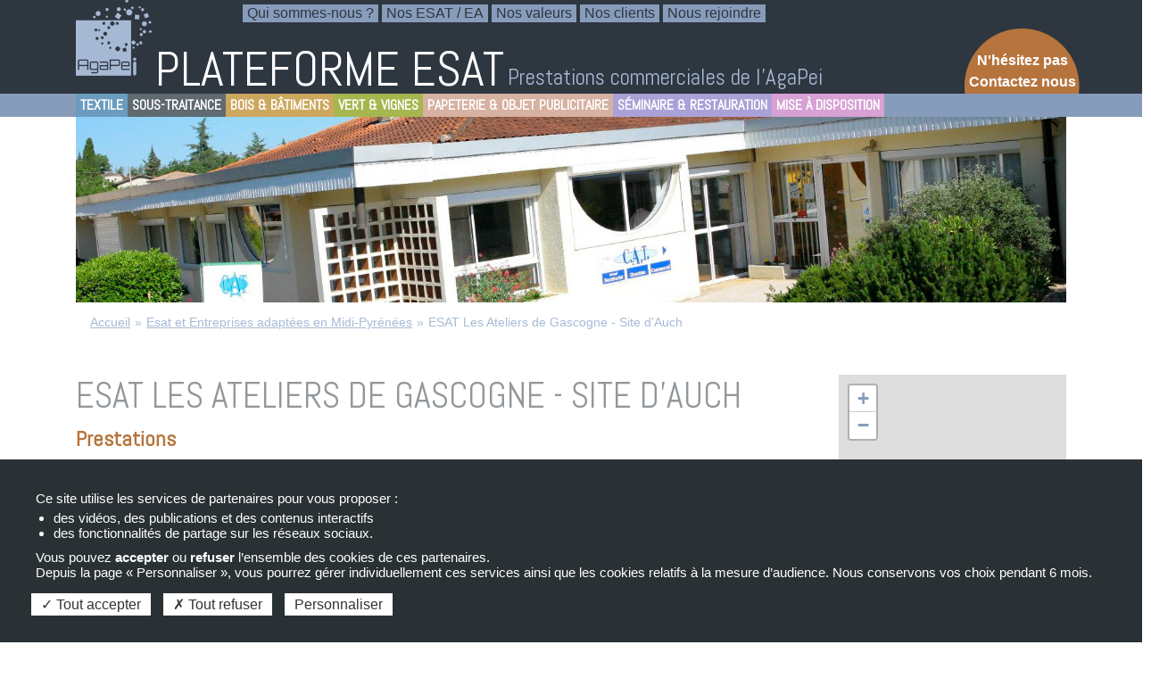

--- FILE ---
content_type: text/html; charset=UTF-8
request_url: https://esat.agapei.asso.fr/etablissements/esat-la-caillaouere
body_size: 9772
content:
<!DOCTYPE html>
<html lang="fr" dir="ltr">
  <head>
    <meta charset="utf-8" />
<meta name="description" content="L’ESAT Les Ateliers de Gascogne &quot; a ouvert ses portes en 1978. Il est implanté dans une des 2 zones commerciales de la ville d’Auch. L’établissement accueille 85 personnes en situation de handicap qui proposent, encadrés par des professionnels qualifiés, un ensemble de prestations commerciales destinées aux entreprises et collectivités. Nous offrons des services de proximité en espaces verts, peinture, menuiserie, blanchisserie, nettoyage industriel et sous-traitance. Nous intervenons aussi dans le cadre d’appels d’offres départementaux ou régionaux." />
<link rel="canonical" href="https://esat.agapei.asso.fr/etablissements/esat-la-caillaouere" />
<meta name="Generator" content="Drupal 9 (https://www.drupal.org)" />
<meta name="MobileOptimized" content="width" />
<meta name="HandheldFriendly" content="true" />
<meta name="viewport" content="width=device-width, initial-scale=1.0" />
<link rel="icon" href="/sites/esat_agapei/files/favicon.ico" type="image/vnd.microsoft.icon" />

    <title>ESAT Les Ateliers de Gascogne - Site d&#039;Auch | PLATEFORME ESAT</title>
    <link rel="stylesheet" media="all" href="/sites/esat_agapei/files/css/css_h0HSHCaGuaVGtE3g10OzgnFlmLO0w-eu1hRmPEw_r-w.css" />
<link rel="stylesheet" media="all" href="/sites/esat_agapei/files/css/css_Cg5vhF6-VoJ-ROEQ8-MKq6PVx36YjzEYVv5YY-J2pxQ.css" />
<link rel="stylesheet" media="all" href="//fonts.googleapis.com/css2?family=Abel&amp;display=swap" />
<link rel="stylesheet" media="all" href="//fonts.googleapis.com/css2?family=Open+Sans:ital,wght@0,300;0,400;0,500;0,600;0,700;0,800;1,300;1,400;1,500;1,600;1,700;1,800&amp;display=swap" />
<link rel="stylesheet" media="all" href="//fonts.googleapis.com/css2?family=Material+Icons&amp;display=swap" />
<link rel="stylesheet" media="all" href="//fonts.googleapis.com/css2?family=Material+Symbols+Outlined:opsz,wght,FILL,GRAD@20..48,100..700,0..1,-50..200" />
<link rel="stylesheet" media="all" href="/sites/esat_agapei/files/css/css_qTFCBbj9ZMk6sVUUoPySiGoR267Mg0boCK8WzgJGTmg.css" />

    
  </head>
  <body class="page-node-103 page-node-type-etablissement path-node">
        <a href="#main-content" class="visually-hidden focusable skip-link">
      Aller au contenu principal
    </a>
    
      <div class="dialog-off-canvas-main-canvas" data-off-canvas-main-canvas>
    <!-- Pop up modale -->
<div class="modal fade bs-example-modal-lg" tabindex="-1" role="dialog" aria-labelledby="mySmallModalLabel" aria-hidden="true" id="firstModal">
    <div class="modal-dialog modal-lg">
        <div class="modal-content modal-content-1">
        </div>
    </div>
</div>
<!-- Pop up modale -->
<div class="modal fade bs-example-modal-lg" tabindex="-1" role="dialog" aria-labelledby="mySmallModalLabel" aria-hidden="true" id="secondModal">
    <div class="modal-dialog modal-lg">
        <div class="modal-content modal-content-2">
        </div>
    </div>
</div>
<!-- Pop up modale -->
<div class="modal fade bs-example-modal-lg" tabindex="-1" role="dialog" aria-labelledby="mySmallModalLabel" aria-hidden="true" id="thirdModal">
    <div class="modal-dialog modal-lg">
        <div class="modal-content modal-content-3">
        </div>
    </div>
</div>
<div id="wrap">
	
	<div id="header">
					<div id="header-top">
				<div class="container">
					<div class="row">
													<div id="header-top-left" class="col-md-3 col-12">
								
							</div>
																			<div id="header-top-right" class="col-md-9 col-12">
								  <div class="region region-header-top-right">
    <div id="block-menuhaut" class="block block-superfish block-superfishmenu-haut">
  
    
      
<ul id="superfish-menu-haut" class="menu sf-menu sf-menu-haut sf-horizontal sf-style-none">
  
<li id="menu-haut-menu-link-content7a2cc061-e0fd-407b-aa22-b9a4d74fffb8" class="sf-depth-1 sf-no-children"><a href="/qui-sommes-nous" class="sf-depth-1">Qui sommes-nous ?</a></li><li id="menu-haut-menu-link-content8ec9e44b-8cdf-463e-99ff-7ba7c4b1e32f" class="sf-depth-1 sf-no-children"><a href="/etablissements" class="sf-depth-1">Nos ESAT / EA</a></li><li id="menu-haut-menu-link-content33a28516-14ab-4bed-b2df-f20025f594c0" class="sf-depth-1 sf-no-children"><a href="/valeurs-partagees-engagement-qualite-services" class="sf-depth-1">Nos valeurs</a></li><li id="menu-haut-views-viewviewsnos-clientspage-1" class="sf-depth-1 sf-no-children"><a href="/clients" class="sf-depth-1">Nos clients</a></li><li id="menu-haut-menu-link-content30f8cd0d-dda5-4c41-afc5-a53cfbb2fc5b" class="sf-depth-1 sf-no-children"><a href="/nous-rejoindre" class="sf-depth-1">Nous rejoindre</a></li>
</ul>

  </div>

  </div>

							</div>
											</div>
				</div>
			</div>
					
		<div class="clear"></div>

		
		<div id="header-body">
			<div class="container">			
				<div class="row">
					<div id="header-logo" class="col-lg-11 col-md-10 col-sm-9 col-8 clearfix">
						  <div id="block-izianet-site-branding" class="block block-system block-system-branding-block">
  
    
        <a href="/" title="Accueil" rel="home" class="site-logo" id="logo">
      <img src="/sites/esat_agapei/files/logo-agapei.png" alt="Accueil" />
    </a>
        <div id="name-and-slogan">
              <div id="site-name">
          <a href="/" title="Accueil" rel="home"> PLATEFORME ESAT</a>
        </div>
                    <div id="site-slogan">Prestations commerciales de l'AgaPei</div>
          </div>
  </div>


					</div>
				
					<div id="header-right" class="col-lg-1 col-md-2 col-sm-3 col-4 clearfix">
						  <div class="region region-header-right">
    <div id="block-ctamenu" class="block block-block-content block-block-contenta9134d26-afcc-4035-83af-b4d80ab8e887">
  
    
      
            <div class="clearfix text-formatted field field--name-body field--type-text-with-summary field--label-hidden field__item"><div id="overlay-menu-toggle"><img alt="Menu ESAT Midi Pyrénées" data-entity-type="" data-entity-uuid="" src="/sites/esat_agapei/files/uploads/Header/burgerMenuESATMidiPyr%C3%A9nn%C3%A9es.png" /></div>
</div>
      
  </div>
<div id="block-telephone" class="block block-block-content block-block-content378f947c-59c8-4ca8-9aa8-a8b813e0fe83">
  
    
      
            <div class="clearfix text-formatted field field--name-body field--type-text-with-summary field--label-hidden field__item"><div style="color: rgb(255, 255, 255); text-align: center;"> </div>

<div style="text-align: center;"><a href="/contact/" style="color:#FFFFFF;"><strong>N'hésitez pas Contactez nous</strong></a></div>
</div>
      
  </div>

  </div>

					</div>
				</div>
				<div class="clear"></div>
			</div>
		</div>
	</div>

			<div id="overlay-menu" class="col-md-12 clearfix">
			<div class="overlay-menu-close-container">
				<div class="overlay-menu-close">
					<span>X</span>
				</div>
			</div>
			  <div class="region region-overlay-menu">
    <div id="block-navigationprincipale-2" class="block block-superfish block-superfishmain">
  
    
      
<ul id="superfish-main" class="menu sf-menu sf-main sf-vertical sf-style-none">
  
<li id="main-menu-link-contentff092f12-cb27-44e8-b305-129e93cee772" class="sf-depth-1 menuparent"><span class="sf-depth-1 menuparent nolink">Textile</span><ul><li id="main-menu-link-content4df3d8f0-38ce-488d-92ec-b9880375dd2e" class="sf-depth-2 menuparent"><a href="/textile/blanchisserie-industrielle" class="sf-depth-2 menuparent">Blanchisserie industrielle</a><ul><li id="main-menu-link-content722da85c-626a-4908-bb95-6fe3e4ca6f94" class="sf-depth-3 sf-no-children"><a href="/textile/blanchisserie-industrielle" class="sf-depth-3">Blanchisserie industrielle (entreprises, collectivités, établissements)</a></li></ul></li><li id="main-menu-link-contentd97fdd93-a341-448a-9330-bc127a115a27" class="sf-depth-2 sf-no-children"><a href="/textile/couture" class="sf-depth-2">Couture</a></li></ul></li><li id="main-menu-link-content33f84470-edbb-4304-994e-46f5e3188560" class="sf-depth-1 menuparent"><span class="sf-depth-1 menuparent nolink">Sous-Traitance</span><ul><li id="main-menu-link-contented38ec7e-2248-4c89-a9e0-d822e3050e8e" class="sf-depth-2 sf-no-children"><a href="/sous-traitance/sous-traitance-aeronautique" class="sf-depth-2">Sous traitance aéronautique</a></li><li id="main-menu-link-content23cbec13-9b41-41fe-80e3-e48d7d74882c" class="sf-depth-2 sf-no-children"><a href="/sous-traitance/sous-traitance-industrielle" class="sf-depth-2">Sous-traitance industrielle</a></li><li id="main-menu-link-contente3f7892c-37f2-448d-896b-0fd2b3f88fcc" class="sf-depth-2 sf-no-children"><a href="/sous-traitance/recyclage-des-dechets" class="sf-depth-2">Recyclage</a></li></ul></li><li id="main-menu-link-contentaedd34ab-c0cc-4c9f-a4ab-29186573e37f" class="sf-depth-1 menuparent"><span class="sf-depth-1 menuparent nolink">Bois &amp; Bâtiments</span><ul><li id="main-menu-link-contentc36624ac-dd1c-412e-91d0-c3b27a6cb0f9" class="sf-depth-2 sf-no-children"><a href="/bois-batiments/encadrement-d-art" class="sf-depth-2">Encadrement d’art</a></li><li id="main-menu-link-content8e5c19e5-2ddb-4ad6-99c8-6308b61a348a" class="sf-depth-2 sf-no-children"><a href="/bois-batiments/menuiserie-industrielle" class="sf-depth-2">Menuiserie industrielle</a></li><li id="main-menu-link-contentd84ff630-a281-4ed3-9160-879c5caf8a87" class="sf-depth-2 sf-no-children"><a href="/bois-batiments/nettoyage-industriel" class="sf-depth-2">Nettoyage</a></li><li id="main-menu-link-contentb52edd80-baef-4fed-be63-c9ac2fe95136" class="sf-depth-2 sf-no-children"><a href="/bois-batiments/peinture-batiment" class="sf-depth-2">Peinture bâtiment</a></li></ul></li><li id="main-menu-link-contentedbd7221-afbb-42ec-b9f5-a358b51f1369" class="sf-depth-1 menuparent"><span class="sf-depth-1 menuparent nolink">Vert &amp; Vignes</span><ul><li id="main-menu-link-content4461ca7c-6255-4f97-8c60-4fa2d08bbc49" class="sf-depth-2 menuparent"><a href="/vert-vignes/entretien-parcs-et-jardins-sites-industriels-et-collectivites" class="sf-depth-2 menuparent">Entretien parcs et jardins, sites industriels et collectivités</a><ul><li id="main-menu-link-content45428f28-8b3d-41c0-97a9-1b79d0f09914" class="sf-depth-3 sf-no-children"><a href="/vert-vignes/entretien-parcs-et-jardins-sites-industriels-et-collectivites" class="sf-depth-3">Entretien parcs et jardins, sites industriels et collectivités</a></li></ul></li><li id="main-menu-link-contenta381d6f4-377e-4e0e-9c73-77e079172373" class="sf-depth-2 sf-no-children"><a href="/vert-vignes/horticulture" class="sf-depth-2">Horticulture</a></li><li id="main-menu-link-content5a0de46c-6f7a-434d-abb5-5f32a25029e2" class="sf-depth-2 sf-no-children"><a href="/vert-vignes/domaine-viticole-vinification-viticulture" class="sf-depth-2">Viticulture, vente de vin</a></li></ul></li><li id="main-menu-link-content097337d0-a750-4e1b-9759-9f0189042f45" class="sf-depth-1 menuparent"><span class="sf-depth-1 menuparent nolink">Papeterie &amp; objet Publicitaire</span><ul><li id="main-menu-link-contentf1183b7e-8150-40a5-9246-03c08dbe75f9" class="sf-depth-2 sf-no-children"><a href="/papeterie-objet-publicitaire/objets-publicitaires" class="sf-depth-2">Objets publicitaires</a></li><li id="main-menu-link-contentcfbc0708-7429-4aba-832f-80664b94cad6" class="sf-depth-2 sf-no-children"><a href="/papeterie-objet-publicitaire/papeterie-reprographie" class="sf-depth-2">Papeterie / reprographie</a></li></ul></li><li id="main-menu-link-content7852a83e-147e-4195-ab23-86418de62617" class="sf-depth-1 menuparent"><span class="sf-depth-1 menuparent nolink">Séminaire &amp; Restauration</span><ul><li id="main-menu-link-contentd6157794-75af-4fc1-896c-6c396e2a0eb3" class="sf-depth-2 sf-no-children"><a href="/seminaire-restauration/location-de-salles-de-formation-seminaires" class="sf-depth-2">Location de salles de formation / séminaires</a></li><li id="main-menu-link-contente0d8d54e-d4c4-4627-b154-a4ec7ad61544" class="sf-depth-2 sf-no-children"><a href="/seminaire-restauration/restauration" class="sf-depth-2">Restauration</a></li></ul></li><li id="main-menu-link-contentcbab4dd0-4994-4dd5-bcfc-f4d6bb0dce32" class="sf-depth-1 menuparent"><span class="sf-depth-1 menuparent nolink">Mise à disposition</span><ul><li id="main-menu-link-contentd75d7437-b90c-4f82-acfc-5b50e1ab67fa" class="sf-depth-2 sf-no-children"><a href="/mise-disposition/mise-disposition-logistique" class="sf-depth-2">Mise à disposition logistique</a></li><li id="main-menu-link-contenta616cea6-bb4b-4217-a9e7-4a3254bd1893" class="sf-depth-2 sf-no-children"><a href="/mise-disposition/mise-disposition-nettoyage-espaces-verts" class="sf-depth-2">Mise à disposition nettoyage / espaces verts</a></li><li id="main-menu-link-contentb0fc6280-504a-4380-b516-b8efe3b6fc0d" class="sf-depth-2 sf-no-children"><a href="/mise-disposition/mises-disposition-diverses" class="sf-depth-2">Mises à disposition diverses</a></li></ul></li>
</ul>

  </div>

  </div>

		</div>
	
			<div id="navigation" class="clearfix">
			<div class="container">
				  <div class="region region-navigation">
    <div id="block-navigationprincipale" class="block block-superfish block-superfishmain">
  
    
      
<ul id="superfish-main--2" class="menu sf-menu sf-main sf-horizontal sf-style-none">
  
<li id="main-menu-link-contentff092f12-cb27-44e8-b305-129e93cee772--2" class="sf-depth-1 menuparent"><span class="sf-depth-1 menuparent nolink">Textile</span><ul><li id="main-menu-link-content4df3d8f0-38ce-488d-92ec-b9880375dd2e--2" class="sf-depth-2 sf-no-children"><a href="/textile/blanchisserie-industrielle" class="sf-depth-2">Blanchisserie industrielle</a></li><li id="main-menu-link-contentd97fdd93-a341-448a-9330-bc127a115a27--2" class="sf-depth-2 sf-no-children"><a href="/textile/couture" class="sf-depth-2">Couture</a></li></ul></li><li id="main-menu-link-content33f84470-edbb-4304-994e-46f5e3188560--2" class="sf-depth-1 menuparent"><span class="sf-depth-1 menuparent nolink">Sous-Traitance</span><ul><li id="main-menu-link-contented38ec7e-2248-4c89-a9e0-d822e3050e8e--2" class="sf-depth-2 sf-no-children"><a href="/sous-traitance/sous-traitance-aeronautique" class="sf-depth-2">Sous traitance aéronautique</a></li><li id="main-menu-link-content23cbec13-9b41-41fe-80e3-e48d7d74882c--2" class="sf-depth-2 sf-no-children"><a href="/sous-traitance/sous-traitance-industrielle" class="sf-depth-2">Sous-traitance industrielle</a></li><li id="main-menu-link-contente3f7892c-37f2-448d-896b-0fd2b3f88fcc--2" class="sf-depth-2 sf-no-children"><a href="/sous-traitance/recyclage-des-dechets" class="sf-depth-2">Recyclage</a></li></ul></li><li id="main-menu-link-contentaedd34ab-c0cc-4c9f-a4ab-29186573e37f--2" class="sf-depth-1 menuparent"><span class="sf-depth-1 menuparent nolink">Bois &amp; Bâtiments</span><ul><li id="main-menu-link-contentc36624ac-dd1c-412e-91d0-c3b27a6cb0f9--2" class="sf-depth-2 sf-no-children"><a href="/bois-batiments/encadrement-d-art" class="sf-depth-2">Encadrement d’art</a></li><li id="main-menu-link-content8e5c19e5-2ddb-4ad6-99c8-6308b61a348a--2" class="sf-depth-2 sf-no-children"><a href="/bois-batiments/menuiserie-industrielle" class="sf-depth-2">Menuiserie industrielle</a></li><li id="main-menu-link-contentd84ff630-a281-4ed3-9160-879c5caf8a87--2" class="sf-depth-2 sf-no-children"><a href="/bois-batiments/nettoyage-industriel" class="sf-depth-2">Nettoyage</a></li><li id="main-menu-link-contentb52edd80-baef-4fed-be63-c9ac2fe95136--2" class="sf-depth-2 sf-no-children"><a href="/bois-batiments/peinture-batiment" class="sf-depth-2">Peinture bâtiment</a></li></ul></li><li id="main-menu-link-contentedbd7221-afbb-42ec-b9f5-a358b51f1369--2" class="sf-depth-1 menuparent"><span class="sf-depth-1 menuparent nolink">Vert &amp; Vignes</span><ul><li id="main-menu-link-content4461ca7c-6255-4f97-8c60-4fa2d08bbc49--2" class="sf-depth-2 sf-no-children"><a href="/vert-vignes/entretien-parcs-et-jardins-sites-industriels-et-collectivites" class="sf-depth-2">Entretien parcs et jardins, sites industriels et collectivités</a></li><li id="main-menu-link-contenta381d6f4-377e-4e0e-9c73-77e079172373--2" class="sf-depth-2 sf-no-children"><a href="/vert-vignes/horticulture" class="sf-depth-2">Horticulture</a></li><li id="main-menu-link-content5a0de46c-6f7a-434d-abb5-5f32a25029e2--2" class="sf-depth-2 sf-no-children"><a href="/vert-vignes/domaine-viticole-vinification-viticulture" class="sf-depth-2">Viticulture, vente de vin</a></li></ul></li><li id="main-menu-link-content097337d0-a750-4e1b-9759-9f0189042f45--2" class="sf-depth-1 menuparent"><span class="sf-depth-1 menuparent nolink">Papeterie &amp; objet Publicitaire</span><ul><li id="main-menu-link-contentf1183b7e-8150-40a5-9246-03c08dbe75f9--2" class="sf-depth-2 sf-no-children"><a href="/papeterie-objet-publicitaire/objets-publicitaires" class="sf-depth-2">Objets publicitaires</a></li><li id="main-menu-link-contentcfbc0708-7429-4aba-832f-80664b94cad6--2" class="sf-depth-2 sf-no-children"><a href="/papeterie-objet-publicitaire/papeterie-reprographie" class="sf-depth-2">Papeterie / reprographie</a></li></ul></li><li id="main-menu-link-content7852a83e-147e-4195-ab23-86418de62617--2" class="sf-depth-1 menuparent"><span class="sf-depth-1 menuparent nolink">Séminaire &amp; Restauration</span><ul><li id="main-menu-link-contentd6157794-75af-4fc1-896c-6c396e2a0eb3--2" class="sf-depth-2 sf-no-children"><a href="/seminaire-restauration/location-de-salles-de-formation-seminaires" class="sf-depth-2">Location de salles de formation / séminaires</a></li><li id="main-menu-link-contente0d8d54e-d4c4-4627-b154-a4ec7ad61544--2" class="sf-depth-2 sf-no-children"><a href="/seminaire-restauration/restauration" class="sf-depth-2">Restauration</a></li></ul></li><li id="main-menu-link-contentcbab4dd0-4994-4dd5-bcfc-f4d6bb0dce32--2" class="sf-depth-1 menuparent"><span class="sf-depth-1 menuparent nolink">Mise à disposition</span><ul><li id="main-menu-link-contentd75d7437-b90c-4f82-acfc-5b50e1ab67fa--2" class="sf-depth-2 sf-no-children"><a href="/mise-disposition/mise-disposition-logistique" class="sf-depth-2">Mise à disposition logistique</a></li><li id="main-menu-link-contenta616cea6-bb4b-4217-a9e7-4a3254bd1893--2" class="sf-depth-2 sf-no-children"><a href="/mise-disposition/mise-disposition-nettoyage-espaces-verts" class="sf-depth-2">Mise à disposition nettoyage / espaces verts</a></li><li id="main-menu-link-contentb0fc6280-504a-4380-b516-b8efe3b6fc0d--2" class="sf-depth-2 sf-no-children"><a href="/mise-disposition/mises-disposition-diverses" class="sf-depth-2">Mises à disposition diverses</a></li></ul></li>
</ul>

  </div>

  </div>

			</div>
		</div>
		
		
	
	
			<div id="highlighted" class="clearfix">
			<div class="container">
				    <div data-drupal-messages-fallback class="hidden"></div>
<div class="views-element-container block block-views block-views-blockliste-etablissement-block-2" id="block-views-block-liste-etablissement-block-2">
  
    
      <div><div class="view view-liste-etablissement view-id-liste_etablissement view-display-id-block_2 js-view-dom-id-d928cc0f62315bfe3e2fba72f69094df70dd47c6a5e4b59b602c7f148ae00d02">
  
    
      
      <div class="view-content">
          <div class="views-row"><div class="views-field views-field-field-photo-etab"><div class="field-content">      <img loading="lazy" src="/sites/esat_agapei/files/styles/slider_categorie_1600_x_300_/public/etablissement/esatlacaillaouere.jpg?itok=vq1sSUye" width="1600" height="300" alt="ESAT Les Ateliers de Gascogne - Site d&#039;Auch" class="image-style-slider-categorie-1600-x-300-" />


 
</div></div></div>

    </div>
  
          </div>
</div>

  </div>
<div id="block-izianet-breadcrumbs" class="block block-system block-system-breadcrumb-block">
  
    
        <div id="breadcrumb">
    <h2 class="visually-hidden focusable skip-link">
      You are here    </h2>
    <div class="breadcrumb">
                            <a href="/">Accueil</a>
          		              <span class="sep">»</span>
		                              <a href="/etablissements">Esat et Entreprises adaptées en Midi-Pyrénées</a>
          		              <span class="sep">»</span>
		                  		 	            ESAT Les Ateliers de Gascogne - Site d&#039;Auch
		 	          		            </div>
  </div>

  </div>


			</div>
		</div>
		
		
	<div id="section">
		<div class="container">
			<div class="row">
								
				<div id="content" class="col-xl-9 col-12 ">
					<div id="main">
						  <div class="region region-content">
    <div class="views-element-container block block-views block-views-blockliste-prestations-block-3" id="block-views-block-liste-prestations-block-3">
  
    
      <div><div class="view view-liste-prestations view-id-liste_prestations view-display-id-block_3 js-view-dom-id-00466dfeb71caf34e8046216633afdec399f69214c54b872cb09c2ad598bd307">
  
    
      
  
          </div>
</div>

  </div>
<div id="block-izianet-page-title" class="block block-core block-page-title-block">
  
    
      
  <h1 class="page-title"><span class="field field--name-title field--type-string field--label-hidden">ESAT Les Ateliers de Gascogne - Site d&#039;Auch</span>
</h1>


  </div>
<div id="block-izianet-content" class="block block-system block-system-main-block">
  
    
      <article data-history-node-id="103" role="article">

  
    

  
  <div>
    
  </div>

</article>

  </div>
<div class="views-element-container block block-views block-views-blockliste-etablissement-block-3" id="block-views-block-liste-etablissement-block-3">
  
    
      <div><div class="view view-liste-etablissement view-id-liste_etablissement view-display-id-block_3 js-view-dom-id-2243842622c1abc7de970d9cca0179e9d449626087c4c9ecf686a2024d8227cb">
  
    
      
      <div class="view-content">
          <div class="views-row"><div class="views-field views-field-nothing"><span class="field-content">    <h2>Prestations</h2>

<h2>Références Clients</h2>
<p>CREDIT AGRICOLE, CARREFOUR, SAUR, VEOLIA, EDF (COFELY), CAISSE D’EPARGNE, VILLE D’AUCH</p>
 
</span></div></div>

    </div>
  
          </div>
</div>

  </div>
<div class="views-element-container block block-views block-views-blockliste-prestations-block-2" id="block-views-block-liste-prestations-block-2">
  
    
      <div><div class="view view-liste-prestations view-id-liste_prestations view-display-id-block_2 js-view-dom-id-a8ced093581d94fab6e2587b3a699889fc5155e07cce310facbfa69553fb597f">
  
    
      
  
          </div>
</div>

  </div>

  </div>

					</div>
				</div>
			
									<div id="sidebar-second" class="col-12 col-xl-3">
						  <div class="region region-sidebar-second">
    <div class="views-element-container block block-views block-views-blockcontact-et-plan-d-acces-block-2" id="block-views-block-contact-et-plan-d-acces-block-2">
  
    
      <div><div class="view view-contact-et-plan-d-acces view-id-contact_et_plan_d_acces view-display-id-block_2 js-view-dom-id-d893932783f7e00235d8c80939296ef5ec38c5bb1544913c85a229b4c977e320">
  
    
      
      <div class="view-content">
      <div id="leaflet-map-view-contact-et-plan-d-acces-block-2" style="min-width: 150px; height: 400px"></div>

    </div>
  
          </div>
</div>

  </div>

  </div>

					</div>
								<div class="clear"></div>
			</div>
		</div>
	</div>
			
	<div id="featured" class="clearfix">
		<div class="container">
			<div class="row">
									<div id="featured-left" class=" col-12">
						  <div class="region region-featured-left">
    <div id="block-raccourcis" class="block block-block-content block-block-content918d1b98-0025-4dcd-841c-080e55469dac">
  
    
      
            <div class="clearfix text-formatted field field--name-body field--type-text-with-summary field--label-hidden field__item"><div class="orange-circle"><a href="/avantages-travailler-avec-un-esat">Avantages Clients</a></div>

<div class="orange-circle"><a href="/calcul-agefiph">Calcul AGEFIPH</a></div>

<div class="orange-circle"><a href="/carte-esat-midi-pyrenees">Nos ESAT / EA</a></div>

<div class="orange-circle"><a href="/contact">Contact Devis</a></div>
</div>
      
  </div>

  </div>

					</div>
												<div class="clear"></div>
			</div>
		</div>
	</div>
	
			<div id="footer-first">
							
						<div class="container">
				<div class="row">
											<div id="footer-first-1" class=" col-12">
							  <div class="region region-footer-first-1">
    <div id="block-footercerclepartenaire" class="block block-block-content block-block-contentbb360440-709e-45c8-b638-b3105f027ae6">
  
    
      
            <div class="clearfix text-formatted field field--name-body field--type-text-with-summary field--label-hidden field__item"><p class="AlignLeft"><a href="/mentions-legales">Mentions Légales</a> <br /><a href="/conditions-generales-de-vente">Conditions générales de vente</a><br /><a href="https://agapei.asso.fr/" target="_blank">Site de l'association AGAPEI (accompagnement médico-social)</a></p>

<p class="AlignRight"><a href="http://www.lestablesdelafontaine.fr/" target="_blank" title="Les Tables de la Fontaine"><img alt="Notre Site les tables de la fontain ESAT AGAPEI" data-entity-type="" data-entity-uuid="" src="/sites/esat_agapei/files/upload/Footer/les-tables-de-la-fontaine.png" title="Les Tables de la Fontaine" /></a><a href="https://domainerenerieux.com/" target="_blank"><img alt="Domaine René Rieux ESAT AGAPEI" data-entity-type="" data-entity-uuid="" src="/sites/esat_agapei/files/upload/Footer/domaine-rene-rieux.png" title="Vigne et Vin de Gaillac" /></a><a href="https://lesmains-vertes.fr/" target="_blank"><img alt="Entreprise adaptée Les mains vertes" data-entity-type="" data-entity-uuid="" src="/sites/esat_agapei/files/upload/Footer/ea-mains-vertes.png" title="Entreprise adaptée Les mains vertes" /></a></p>
</div>
      
  </div>

  </div>

						</div>
																								</div>
			</div>
		</div>
		
	</div>

  </div>

    
    <script type="application/json" data-drupal-selector="drupal-settings-json">{"path":{"baseUrl":"\/","scriptPath":null,"pathPrefix":"","currentPath":"node\/103","currentPathIsAdmin":false,"isFront":false,"currentLanguage":"fr"},"pluralDelimiter":"\u0003","suppressDeprecationErrors":true,"tacjs":{"dialog":{"privacyUrl":"","readmoreLink":"\/mentions-legales","hashtag":"#tarteaucitron","cookieName":"tarteaucitron","orientation":"bottom","bodyPosition":"bottom","showAlertSmall":false,"cookieslist":false,"showIcon":false,"iconSrc":"","iconPosition":"BottomRight","adblocker":false,"DenyAllCta":true,"AcceptAllCta":true,"highPrivacy":true,"handleBrowserDNTRequest":true,"removeCredit":true,"moreInfoLink":true,"useExternalCss":true,"useExternalJs":true,"cookieDomain":"","mandatory":true,"closePopup":false,"groupServices":false,"customCloserId":"","serviceDefaultState":"wait","mandatoryCta":0},"services":{"myfeelback":{"status":false,"readMore":"","readmoreLink":"","languages":{"fr":0},"needConsent":false},"doubleclick":{"status":false,"readMore":"","readmoreLink":"","languages":{"fr":0},"needConsent":false},"userpilot":{"status":false,"readMore":"","readmoreLink":"","languages":{"fr":0},"needConsent":false},"piwikpro":{"status":false,"readMore":"","readmoreLink":"","languages":{"fr":0},"needConsent":false},"pinterestpixel":{"status":false,"readMore":"","readmoreLink":"","languages":{"fr":0},"needConsent":false},"elfsight":{"status":false,"readMore":"","readmoreLink":"","languages":{"fr":0},"needConsent":false},"plezi":{"status":false,"readMore":"","readmoreLink":"","languages":{"fr":0},"needConsent":false},"smartsupp":{"status":false,"readMore":"","readmoreLink":"","languages":{"fr":0},"needConsent":false},"sharpspring":{"status":false,"readMore":"","readmoreLink":"","languages":{"fr":0},"needConsent":false},"pardot":{"status":false,"readMore":"","readmoreLink":"","languages":{"fr":0},"needConsent":false},"openwebanalytics":{"status":false,"readMore":"","readmoreLink":"","languages":{"fr":0},"needConsent":false},"xandr":{"status":false,"readMore":"","readmoreLink":"","languages":{"fr":0},"needConsent":false},"xandrsegment":{"status":false,"readMore":"","readmoreLink":"","languages":{"fr":0},"needConsent":false},"xandrconversion":{"status":false,"readMore":"","readmoreLink":"","languages":{"fr":0},"needConsent":false},"helloasso":{"status":false,"readMore":"","readmoreLink":"","languages":{"fr":0},"needConsent":false},"podcloud":{"status":false,"readMore":"","readmoreLink":"","languages":{"fr":0},"needConsent":false},"facebookpost":{"status":false,"readMore":"","readmoreLink":"","languages":{"fr":0},"needConsent":false},"amplitude":{"status":false,"readMore":"","readmoreLink":"","languages":{"fr":0},"needConsent":false},"abtasty":{"status":false,"readMore":"","readmoreLink":"","languages":{"fr":0},"needConsent":false},"metrica":{"status":false,"readMore":"","readmoreLink":"","languages":{"fr":0},"needConsent":false},"addthis":{"status":false,"readMore":"","readmoreLink":"","languages":{"fr":0},"needConsent":false},"addtoanyfeed":{"status":false,"readMore":"","readmoreLink":"","languages":{"fr":0},"needConsent":false},"addtoanyshare":{"status":false,"readMore":"","readmoreLink":"","languages":{"fr":0},"needConsent":false},"aduptech_ads":{"status":false,"readMore":"","readmoreLink":"","languages":{"fr":0},"needConsent":false},"aduptech_conversion":{"status":false,"readMore":"","readmoreLink":"","languages":{"fr":0},"needConsent":false},"aduptech_retargeting":{"status":false,"readMore":"","readmoreLink":"","languages":{"fr":0},"needConsent":false},"alexa":{"status":false,"readMore":"","readmoreLink":"","languages":{"fr":0},"needConsent":false},"amazon":{"status":false,"readMore":"","readmoreLink":"","languages":{"fr":0},"needConsent":false},"calameo":{"status":false,"readMore":"","readmoreLink":"","languages":{"fr":0},"needConsent":false},"clicky":{"status":false,"readMore":"","readmoreLink":"","languages":{"fr":0},"needConsent":false},"clicmanager":{"status":false,"readMore":"","readmoreLink":"","languages":{"fr":0},"needConsent":false},"compteur":{"status":false,"readMore":"","readmoreLink":"","languages":{"fr":0},"needConsent":false},"contentsquare":{"status":false,"readMore":"","readmoreLink":"","languages":{"fr":0},"needConsent":false},"crazyegg":{"status":false,"readMore":"","readmoreLink":"","languages":{"fr":0},"needConsent":false},"clarity":{"status":false,"readMore":"","readmoreLink":"","languages":{"fr":0},"needConsent":false},"criteo":{"status":false,"readMore":"","readmoreLink":"","languages":{"fr":0},"needConsent":false},"criteoonetag":{"status":false,"readMore":"","readmoreLink":"","languages":{"fr":0},"needConsent":false},"artetv":{"status":false,"readMore":"","readmoreLink":"","languages":{"fr":0},"needConsent":false},"dailymotion":{"status":false,"readMore":"","readmoreLink":"","languages":{"fr":0},"needConsent":false},"datingaffiliation":{"status":false,"readMore":"","readmoreLink":"","languages":{"fr":0},"needConsent":false},"datingaffiliationpopup":{"status":false,"readMore":"","readmoreLink":"","languages":{"fr":0},"needConsent":false},"deezer":{"status":false,"readMore":"","readmoreLink":"","languages":{"fr":0},"needConsent":false},"leadforensics":{"status":false,"readMore":"","readmoreLink":"","languages":{"fr":0},"needConsent":false},"disqus":{"status":false,"readMore":"","readmoreLink":"","languages":{"fr":0},"needConsent":false},"ekomi":{"status":false,"readMore":"","readmoreLink":"","languages":{"fr":0},"needConsent":false},"etracker":{"status":false,"readMore":"","readmoreLink":"","languages":{"fr":0},"needConsent":false},"facebook":{"status":false,"readMore":"","readmoreLink":"","languages":{"fr":0},"needConsent":false},"facebooklikebox":{"status":false,"readMore":"","readmoreLink":"","languages":{"fr":0},"needConsent":false},"facebookcomment":{"status":false,"readMore":"","readmoreLink":"","languages":{"fr":0},"needConsent":false},"ferank":{"status":false,"readMore":"","readmoreLink":"","languages":{"fr":0},"needConsent":false},"pingdom":{"status":false,"readMore":"","readmoreLink":"","languages":{"fr":0},"needConsent":false},"simpleanalytics":{"status":false,"readMore":"","readmoreLink":"","languages":{"fr":0},"needConsent":false},"stonly":{"status":false,"readMore":"","readmoreLink":"","languages":{"fr":0},"needConsent":false},"ferankpub":{"status":false,"readMore":"","readmoreLink":"","languages":{"fr":0},"needConsent":false},"getplus":{"status":false,"readMore":"","readmoreLink":"","languages":{"fr":0},"needConsent":false},"gplus":{"status":false,"readMore":"","readmoreLink":"","languages":{"fr":0},"needConsent":false},"gplusbadge":{"status":false,"readMore":"","readmoreLink":"","languages":{"fr":0},"needConsent":false},"adsense":{"status":false,"readMore":"","readmoreLink":"","languages":{"fr":0},"needConsent":false},"googlepartners":{"status":false,"readMore":"","readmoreLink":"","languages":{"fr":0},"needConsent":false},"adsensesearchform":{"status":false,"readMore":"","readmoreLink":"","languages":{"fr":0},"needConsent":false},"adsensesearchresult":{"status":false,"readMore":"","readmoreLink":"","languages":{"fr":0},"needConsent":false},"googleadwordsconversion":{"status":false,"readMore":"","readmoreLink":"","languages":{"fr":0},"needConsent":false},"googleadwordsremarketing":{"status":false,"readMore":"","readmoreLink":"","languages":{"fr":0},"needConsent":false},"gajs":{"status":false,"readMore":"","readmoreLink":"","languages":{"fr":0},"needConsent":false},"analytics":{"status":false,"readMore":"","readmoreLink":"","languages":{"fr":0},"needConsent":false},"gtag":{"status":true,"readMore":"","readmoreLink":"","languages":{"fr":"fr"},"needConsent":true},"firebase":{"status":false,"readMore":"","readmoreLink":"","languages":{"fr":0},"needConsent":false},"genially":{"status":false,"readMore":"","readmoreLink":"","languages":{"fr":0},"needConsent":false},"googlemaps":{"status":false,"readMore":"","readmoreLink":"","languages":{"fr":0},"needConsent":false},"googlemapssearch":{"status":false,"readMore":"","readmoreLink":"","languages":{"fr":0},"needConsent":false},"openstreetmap":{"status":false,"readMore":"","readmoreLink":"","languages":{"fr":0},"needConsent":false},"geoportail":{"status":false,"readMore":"","readmoreLink":"","languages":{"fr":0},"needConsent":false},"googletagmanager":{"status":false,"readMore":"","readmoreLink":"","languages":{"fr":0},"needConsent":false},"multiplegoogletagmanager":{"status":false,"readMore":"","readmoreLink":"","languages":{"fr":0},"needConsent":false},"googlefonts":{"status":false,"readMore":"","readmoreLink":"","languages":{"fr":0},"needConsent":false},"hubspot":{"status":false,"readMore":"","readmoreLink":"","languages":{"fr":0},"needConsent":false},"instagram":{"status":false,"readMore":"","readmoreLink":"","languages":{"fr":0},"needConsent":false},"jsapi":{"status":false,"readMore":"","readmoreLink":"","languages":{"fr":0},"needConsent":false},"twitterwidgetsapi":{"status":false,"readMore":"","readmoreLink":"","languages":{"fr":0},"needConsent":false},"recaptcha":{"status":false,"readMore":"","readmoreLink":"","languages":{"fr":0},"needConsent":false},"linkedin":{"status":false,"readMore":"","readmoreLink":"","languages":{"fr":0},"needConsent":false},"mautic":{"status":false,"readMore":"","readmoreLink":"","languages":{"fr":0},"needConsent":false},"microsoftcampaignanalytics":{"status":false,"readMore":"","readmoreLink":"","languages":{"fr":0},"needConsent":false},"onesignal":{"status":false,"readMore":"","readmoreLink":"","languages":{"fr":0},"needConsent":false},"pinterest":{"status":false,"readMore":"","readmoreLink":"","languages":{"fr":0},"needConsent":false},"prelinker":{"status":false,"readMore":"","readmoreLink":"","languages":{"fr":0},"needConsent":false},"prezi":{"status":false,"readMore":"","readmoreLink":"","languages":{"fr":0},"needConsent":false},"pubdirecte":{"status":false,"readMore":"","readmoreLink":"","languages":{"fr":0},"needConsent":false},"purechat":{"status":false,"readMore":"","readmoreLink":"","languages":{"fr":0},"needConsent":false},"intercomChat":{"status":false,"readMore":"","readmoreLink":"","languages":{"fr":0},"needConsent":false},"shareaholic":{"status":false,"readMore":"","readmoreLink":"","languages":{"fr":0},"needConsent":false},"shareasale":{"status":false,"readMore":"","readmoreLink":"","languages":{"fr":0},"needConsent":false},"sharethis":{"status":false,"readMore":"","readmoreLink":"","languages":{"fr":0},"needConsent":false},"slideshare":{"status":false,"readMore":"","readmoreLink":"","languages":{"fr":0},"needConsent":false},"soundcloud":{"status":false,"readMore":"","readmoreLink":"","languages":{"fr":0},"needConsent":false},"spotify":{"status":false,"readMore":"","readmoreLink":"","languages":{"fr":0},"needConsent":false},"statcounter":{"status":false,"readMore":"","readmoreLink":"","languages":{"fr":0},"needConsent":false},"timelinejs":{"status":false,"readMore":"","readmoreLink":"","languages":{"fr":0},"needConsent":false},"tagcommander":{"status":false,"readMore":"","readmoreLink":"","languages":{"fr":0},"needConsent":false},"typekit":{"status":false,"readMore":"","readmoreLink":"","languages":{"fr":0},"needConsent":false},"twenga":{"status":false,"readMore":"","readmoreLink":"","languages":{"fr":0},"needConsent":false},"twitter":{"status":false,"readMore":"","readmoreLink":"","languages":{"fr":0},"needConsent":false},"twitterembed":{"status":false,"readMore":"","readmoreLink":"","languages":{"fr":0},"needConsent":false},"twittertimeline":{"status":false,"readMore":"","readmoreLink":"","languages":{"fr":0},"needConsent":false},"twitteruwt":{"status":false,"readMore":"","readmoreLink":"","languages":{"fr":0},"needConsent":false},"uservoice":{"status":false,"readMore":"","readmoreLink":"","languages":{"fr":0},"needConsent":false},"vimeo":{"status":false,"readMore":"","readmoreLink":"","languages":{"fr":0},"needConsent":false},"visualrevenue":{"status":false,"readMore":"","readmoreLink":"","languages":{"fr":0},"needConsent":false},"verizondottag":{"status":false,"readMore":"","readmoreLink":"","languages":{"fr":0},"needConsent":false},"vshop":{"status":false,"readMore":"","readmoreLink":"","languages":{"fr":0},"needConsent":false},"wysistat":{"status":false,"readMore":"","readmoreLink":"","languages":{"fr":0},"needConsent":false},"xiti":{"status":false,"readMore":"","readmoreLink":"","languages":{"fr":0},"needConsent":false},"atinternet":{"status":false,"readMore":"","readmoreLink":"","languages":{"fr":0},"needConsent":false},"youtube":{"status":false,"readMore":"","readmoreLink":"","languages":{"fr":0},"needConsent":false},"zopim":{"status":false,"readMore":"","readmoreLink":"","languages":{"fr":0},"needConsent":false},"kameleoon":{"status":false,"readMore":"","readmoreLink":"","languages":{"fr":0},"needConsent":false},"linkedininsighttag":{"status":false,"readMore":"","readmoreLink":"","languages":{"fr":0},"needConsent":false},"facebookpixel":{"status":false,"readMore":"","readmoreLink":"","languages":{"fr":0},"needConsent":false},"issuu":{"status":false,"readMore":"","readmoreLink":"","languages":{"fr":0},"needConsent":false},"webmecanik":{"status":false,"readMore":"","readmoreLink":"","languages":{"fr":0},"needConsent":false},"multiplegtag":{"status":false,"readMore":"","readmoreLink":"","languages":{"fr":0},"needConsent":false},"koban":{"status":false,"readMore":"","readmoreLink":"","languages":{"fr":0},"needConsent":false},"matomo":{"status":false,"readMore":"","readmoreLink":"","languages":{"fr":0},"needConsent":false},"matomocloud":{"status":false,"readMore":"","readmoreLink":"","languages":{"fr":0},"needConsent":false},"hotjar":{"status":false,"readMore":"","readmoreLink":"","languages":{"fr":0},"needConsent":false},"bingads":{"status":false,"readMore":"","readmoreLink":"","languages":{"fr":0},"needConsent":false},"adform":{"status":false,"readMore":"","readmoreLink":"","languages":{"fr":0},"needConsent":false},"activecampaign":{"status":false,"readMore":"","readmoreLink":"","languages":{"fr":0},"needConsent":false},"tawkto":{"status":false,"readMore":"","readmoreLink":"","languages":{"fr":0},"needConsent":false},"getquanty":{"status":false,"readMore":"","readmoreLink":"","languages":{"fr":0},"needConsent":false},"youtubeapi":{"status":false,"readMore":"","readmoreLink":"","languages":{"fr":0},"needConsent":false},"faciliti":{"status":false,"readMore":"","readmoreLink":"","languages":{"fr":0},"needConsent":false},"userlike":{"status":false,"readMore":"","readmoreLink":"","languages":{"fr":0},"needConsent":false},"adobeanalytics":{"status":false,"readMore":"","readmoreLink":"","languages":{"fr":0},"needConsent":false},"woopra":{"status":false,"readMore":"","readmoreLink":"","languages":{"fr":0},"needConsent":false},"ausha":{"status":false,"readMore":"","readmoreLink":"","languages":{"fr":0},"needConsent":false},"visiblee":{"status":false,"readMore":"","readmoreLink":"","languages":{"fr":0},"needConsent":false},"bandcamp":{"status":false,"readMore":"","readmoreLink":"","languages":{"fr":0},"needConsent":false},"discord":{"status":false,"readMore":"","readmoreLink":"","languages":{"fr":0},"needConsent":false},"maps_noapi":{"status":false,"readMore":"","readmoreLink":"","languages":{"fr":0},"needConsent":false},"hcaptcha":{"status":false,"readMore":"","readmoreLink":"","languages":{"fr":0},"needConsent":false},"fculture":{"status":false,"readMore":"","readmoreLink":"","languages":{"fr":0},"needConsent":false},"acast":{"status":false,"readMore":"","readmoreLink":"","languages":{"fr":0},"needConsent":false},"mixcloud":{"status":false,"readMore":"","readmoreLink":"","languages":{"fr":0},"needConsent":false},"gagenda":{"status":false,"readMore":"","readmoreLink":"","languages":{"fr":0},"needConsent":false},"gdocs":{"status":false,"readMore":"","readmoreLink":"","languages":{"fr":0},"needConsent":false},"gsheets":{"status":false,"readMore":"","readmoreLink":"","languages":{"fr":0},"needConsent":false},"gslides":{"status":false,"readMore":"","readmoreLink":"","languages":{"fr":0},"needConsent":false},"gforms":{"status":false,"readMore":"","readmoreLink":"","languages":{"fr":0},"needConsent":false},"goptimize":{"status":false,"readMore":"","readmoreLink":"","languages":{"fr":0},"needConsent":false},"marketomunchkin":{"status":false,"readMore":"","readmoreLink":"","languages":{"fr":0},"needConsent":false},"outbrain":{"status":false,"readMore":"","readmoreLink":"","languages":{"fr":0},"needConsent":false},"affilae":{"status":false,"readMore":"","readmoreLink":"","languages":{"fr":0},"needConsent":false},"canalu":{"status":false,"readMore":"","readmoreLink":"","languages":{"fr":0},"needConsent":false},"webtvnu":{"status":false,"readMore":"","readmoreLink":"","languages":{"fr":0},"needConsent":false},"studizz":{"status":false,"readMore":"","readmoreLink":"","languages":{"fr":0},"needConsent":false},"meteofrance":{"status":false,"readMore":"","readmoreLink":"","languages":{"fr":0},"needConsent":false},"m6meteo":{"status":false,"readMore":"","readmoreLink":"","languages":{"fr":0},"needConsent":false},"mtcaptcha":{"status":false,"readMore":"","readmoreLink":"","languages":{"fr":0},"needConsent":false},"archive":{"status":false,"readMore":"","readmoreLink":"","languages":{"fr":0},"needConsent":false},"gallica":{"status":false,"readMore":"","readmoreLink":"","languages":{"fr":0},"needConsent":false},"crisp":{"status":false,"readMore":"","readmoreLink":"","languages":{"fr":0},"needConsent":false},"microanalytics":{"status":false,"readMore":"","readmoreLink":"","languages":{"fr":0},"needConsent":false},"facebookcustomerchat":{"status":false,"readMore":"","readmoreLink":"","languages":{"fr":0},"needConsent":false},"weborama":{"status":false,"readMore":"","readmoreLink":"","languages":{"fr":0},"needConsent":false},"adsenseauto":{"status":false,"languages":{"fr":0},"readMore":"","readmoreLink":"","needConsent":false},"adsensesearch":{"status":false,"languages":{"fr":0},"readMore":"","readmoreLink":"","needConsent":false},"antvoice":{"status":false,"languages":{"fr":0},"readMore":"","readmoreLink":"","needConsent":false},"googleads":{"status":false,"languages":{"fr":0},"readMore":"","readmoreLink":"","needConsent":false},"klaviyo":{"status":false,"languages":{"fr":0},"readMore":"","readmoreLink":"","needConsent":false},"kwanko":{"status":false,"languages":{"fr":0},"readMore":"","readmoreLink":"","needConsent":false},"plausible":{"status":false,"languages":{"fr":0},"readMore":"","readmoreLink":"","needConsent":false},"snapchat":{"status":false,"languages":{"fr":0},"readMore":"","readmoreLink":"","needConsent":false},"tiktok":{"status":false,"languages":{"fr":0},"readMore":"","readmoreLink":"","needConsent":false},"wysistathightrack":{"status":false,"languages":{"fr":0},"readMore":"","readmoreLink":"","needConsent":false},"arcio":{"status":false,"languages":{"fr":0},"readMore":"","readmoreLink":"","needConsent":false},"matomotm":{"status":false,"languages":{"fr":0},"readMore":"","readmoreLink":"","needConsent":false},"robofabrica":{"status":false,"languages":{"fr":0},"readMore":"","readmoreLink":"","needConsent":false},"serviceperso":{"status":false,"languages":{"fr":0},"readMore":"","readmoreLink":"","needConsent":false},"trustpilot":{"status":false,"languages":{"fr":0},"readMore":"","readmoreLink":"","needConsent":false},"ubib":{"status":false,"languages":{"fr":0},"readMore":"","readmoreLink":"","needConsent":false},"videas":{"status":false,"languages":{"fr":0},"readMore":"","readmoreLink":"","needConsent":false}},"user":{"gtagUa":"G-5139RLSV3T"},"texts":{"alertBigPrivacy":"\u003Cp\u003E Ce site utilise les services de partenaires pour vous proposer : \u003C\/p\u003E\r\n\u003Cul\u003E\r\n\u003Cli\u003Edes vid\u00e9os, des publications et des contenus interactifs \u003C\/li\u003E\r\n\u003Cli\u003Edes fonctionnalit\u00e9s de partage sur les r\u00e9seaux sociaux.\u003C\/li\u003E\r\n\u003C\/ul\u003E\r\n\u003Cp\u003EVous pouvez \u003Cstrong\u003Eaccepter\u003C\/strong\u003E ou \u003Cstrong\u003Erefuser\u003C\/strong\u003E l\u2019ensemble des cookies de ces partenaires. \u003Cbr\u003E\r\nDepuis la page \u00ab Personnaliser \u00bb, vous pourrez g\u00e9rer individuellement ces services ainsi que les cookies relatifs \u00e0 la mesure d\u2019audience. Nous conservons vos choix pendant 6 mois.\u003C\/p\u003E","privacyUrl":"Consultez notre \u003Ca href=\u0022\/mentions-legales\u0022\u003Epolitique en mati\u00e8re de cookies\u003C\/a\u003E pour en savoir plus."},"expire":null},"ckeditorAccordion":{"accordionStyle":{"collapseAll":null,"keepRowsOpen":null,"animateAccordionOpenAndClose":1,"openTabsWithHash":1}},"leaflet":{"leaflet-map-view-contact-et-plan-d-acces-block-2":{"mapid":"leaflet-map-view-contact-et-plan-d-acces-block-2","map":{"label":"OSM Mapnik","description":"Carte Leaflet par d\u00e9faut.","settings":{"dragging":true,"touchZoom":true,"scrollWheelZoom":true,"doubleClickZoom":true,"zoomControl":true,"zoomControlPosition":"topleft","attributionControl":true,"trackResize":true,"fadeAnimation":true,"zoomAnimation":true,"closePopupOnClick":true,"map_position_force":false,"zoom":12,"zoomFiner":0,"minZoom":1,"maxZoom":18,"center":{"lat":0,"lon":0},"path":"{\u0022color\u0022:\u0022#3388ff\u0022,\u0022opacity\u0022:\u00221.0\u0022,\u0022stroke\u0022:true,\u0022weight\u0022:3,\u0022fill\u0022:\u0022depends\u0022,\u0022fillColor\u0022:\u0022*\u0022,\u0022fillOpacity\u0022:\u00220.2\u0022,\u0022radius\u0022:\u00226\u0022}","leaflet_markercluster":{"control":false,"options":"{\u0022spiderfyOnMaxZoom\u0022:true,\u0022showCoverageOnHover\u0022:true,\u0022removeOutsideVisibleBounds\u0022: false}","excluded":false,"include_path":false},"fullscreen":{"control":false,"options":"{\u0022position\u0022:\u0022topleft\u0022,\u0022pseudoFullscreen\u0022:false}"},"gestureHandling":false,"reset_map":{"control":false,"options":"{\u0022position\u0022: \u0022topleft\u0022, \u0022title\u0022: \u0022Reset View\u0022}","position":"topright"},"map_scale":{"control":false,"options":"{\u0022position\u0022:\u0022bottomright\u0022,\u0022maxWidth\u0022:100,\u0022metric\u0022:true,\u0022imperial\u0022:false,\u0022updateWhenIdle\u0022:false}"},"locate":{"control":false,"options":"{\u0022position\u0022: \u0022topright\u0022, \u0022setView\u0022: \u0022untilPanOrZoom\u0022, \u0022returnToPrevBounds\u0022:true, \u0022keepCurrentZoomLevel\u0022: true, \u0022strings\u0022: {\u0022title\u0022: \u0022Locate my position\u0022}}","automatic":false},"fitbounds_options":"{\u0022padding\u0022:[0,0]}","geocoder":{"control":false,"settings":{"autocomplete":{"placeholder":"Search Address","title":"Search an Address on the Map"},"position":"topright","input_size":25,"providers":[],"min_terms":4,"delay":800,"zoom":16,"popup":false,"options":""}},"map_lazy_load":{"lazy_load":0}},"layers":{"earth":{"urlTemplate":"\/\/{s}.tile.openstreetmap.org\/{z}\/{x}\/{y}.png","options":{"attribution":"\u0026copy; \u003Ca href=\u0022https:\/\/www.openstreetmap.org\/copyright\u0022 rel=\u0022noopener noreferrer\u0022 target=\u0022_blank\u0022\u003EOpenStreetMap\u003C\/a\u003E contributors"}}},"id":"leaflet-map-view-contact-et-plan-d-acces-block-2","geofield_cardinality":1},"features":[{"type":"point","lat":43.626815,"lon":0.574399,"entity_id":"103","weight":0,"title":"    ESAT Les Ateliers de Gascogne - Site d\u0027Auch \n","icon":{"iconType":"marker","iconUrl":"","shadowUrl":"","className":"","iconSize":{"x":"","y":""},"iconAnchor":{"x":"","y":""},"shadowSize":{"x":"","y":""},"shadowAnchor":{"x":"","y":""},"popupAnchor":{"x":"","y":""},"html":"\u003Cdiv\u003E\u003C\/div\u003E","html_class":"leaflet-map-divicon","circle_marker_options":"{\u0022radius\u0022:100,\u0022color\u0022:\u0022red\u0022,\u0022fillColor\u0022:\u0022#f03\u0022,\u0022fillOpacity\u0022:0.5}"}}]}},"views_accordion":{"a8ced093581d94fab6e2587b3a699889fc5155e07cce310facbfa69553fb597f":{"usegroupheader":true,"collapsible":0,"rowstartopen":0,"animated":false,"duration":false,"heightStyle":"auto","event":"click","useHeaderIcons":1,"iconHeader":"ui-icon-triangle-1-e","iconActiveHeader":"ui-icon-triangle-1-s","display":".js-view-dom-id-a8ced093581d94fab6e2587b3a699889fc5155e07cce310facbfa69553fb597f","header":".js-views-accordion-group-header"}},"superfish":{"superfish-main--2":{"id":"superfish-main--2","sf":{"animation":{"opacity":"show","height":"show"},"speed":"fast"},"plugins":{"smallscreen":{"mode":"window_width","expandText":"D\u00e9plier","collapseText":"Replier","title":"Navigation principale"},"supposition":true,"supersubs":true}},"superfish-main":{"id":"superfish-main","sf":{"animation":{"opacity":"show","height":"show"},"speed":"fast"},"plugins":{"smallscreen":{"mode":"window_width","breakpoint":3200,"expandText":"D\u00e9plier","collapseText":"Replier","title":"Navigation principale"},"supposition":true,"supersubs":true}},"superfish-menu-haut":{"id":"superfish-menu-haut","sf":{"animation":{"opacity":"show","height":"show"},"speed":"fast"},"plugins":{"smallscreen":{"mode":"window_width","expandText":"D\u00e9plier","collapseText":"Replier","title":"menu haut"},"supposition":true,"supersubs":true}}},"user":{"uid":0,"permissionsHash":"7d501990bd757fb2f6fa3995f135afbc8a2a5e2bbaa132d22f0a8063e5e9ca3c"}}</script>
<script src="/sites/esat_agapei/files/js/js__zYSgukkL1qxEa1a0timZ6Wd8iY7aJPl2aRvmEQqipc.js"></script>
<script src="/modules/contrib/ckeditor_accordion/js/accordion.frontend.js?svjb6u"></script>
<script src="/sites/esat_agapei/files/js/js_bfYcHy2eLPKtv4NZWGCqQqc__tN2atky3GZkw6Qdf24.js"></script>

  </body>
</html>


--- FILE ---
content_type: text/css
request_url: https://esat.agapei.asso.fr/sites/esat_agapei/files/css/css_qTFCBbj9ZMk6sVUUoPySiGoR267Mg0boCK8WzgJGTmg.css
body_size: 5077
content:
:root{--primary_font:'Abel',sans-serif;--title_color:#92979b;--subtitle_color:#b6743c;--bleu_clair:#879cba;--bleu_fonce:#2e3640;--gris_texte:#444444;--bleu_gris:#a7b9d5;--cat_bleu:#6b9cbf;--gris:#5f6a71;--jaune:#CCA85F;--vert:#a6b750;--beige:#d7b1a1;--violet:#aaa1d7;--rose:#d7a1d4;--bleu:#4F9EC0;--icon_font:'Material Icons';--green:15,115,126;--blue:25,162,179;--red:222,22,56;--darkred:153,21,36;--yellow:251,186,0;--white:255,255,255;--darkwhite :240,240,240;--black:0,0,0;--grey:193,193,193;--purple:91,47,123;}.ui-state-active .ui-icon,.ui-button:active .ui-icon{background-image:url(/sites/esat_agapei/themes/izianet/images/puce-li.png) !important;padding-left:25px;background-repeat:no-repeat;background-position:left top 5px;height:25px;}.ui-state-hover .ui-icon,.ui-icon,.ui-widget-content .ui-icon{padding-left:25px;background-repeat:no-repeat;background-position:left top 5px;height:25px;background-image:url(/sites/esat_agapei/themes/izianet/images/puce-li_2.png);}body h1,body h2,body h3,body h4,body h5,body h6,#navigation,#site-name,#site-slogan{font-family:var(--primary_font);}h1{text-transform:uppercase;font-weight:normal;color:var(--title_color);}h2{color:var(--subtitle_color);}.block h2{font-weight:bold;font-size:1.5em;line-height:130%;margin-bottom:10px;}.block > h2{background-color:var(--title_color);padding:7px;color:#ffffff;text-transform:uppercase;font-weight:normal;}body{color:var(--gris_texte);font-size:16px;}a{text-decoration:underline;color:rgba(var(--noir));}a:hover{text-decoration:none;color:unset;}.view .row{margin:0;}.ui-accordion .ui-accordion-content{height:auto!important;}img{max-width:100%;height:auto;}a:link,a:visited,#navigation ul li a,#navigation ul.sf-menu li a{color:var(--bleu_clair);}.btn-bleu{background:var(--bleu_clair);border:none;text-shadow:none;color:#fff;font-weight:bold;padding:8px 1em 9px 1em;border-radius:6px;box-shadow:inset 0 1px 0 0 white;}#overlay-menu-toggle{display:none;}#overlay-menu-toggle span{display:block;font-size:50px;}#overlay-menu-toggle span + span{margin-top:5px;}#overlay-menu{position:fixed;width:100%;height:100vh;top:0;background-color:rgba(var(--black),0.8);z-index:1000;display:flex;padding:0;opacity:0;visibility:hidden;transition:all 0.32s ease-in-out;-ms-transition:all 0.32s ease-in-out;-o-transition:all 0.32s ease-in-out;-moz-transition:all 0.32s ease-in-out;-webkit-transition:all 0.32s ease-in-out;-webkit-transform:translateX(100%);-moz-transform:translateX(100%);-ms-transform:translateX(100%);-o-transform:translateX(100%);transform:translateX(100%);}.toolbar-fixed #overlay-menu{top:39px;}.toolbar-horizontal.toolbar-tray-open #overlay-menu{top:79px;}#overlay-menu.open{opacity:1;visibility:visible;-webkit-transform:translateX(0);-moz-transform:translateX(0);-ms-transform:translateX(0);-o-transform:translateX(0);transform:translateX(0);}#overlay-menu .overlay-menu-close-container{width:50%;height:100vh;padding:30px 15px;text-align:right;}#overlay-menu .overlay-menu-close-container .overlay-menu-close span{color:rgba(var(--white));font-weight:700;cursor:pointer;font-size:28px;}#overlay-menu .region-overlay-menu{width:50%;height:100%;background-color:var(--bleu_fonce);padding:30px;}#overlay-menu .region-overlay-menu .sf-accordion-toggle{display:none;}#overlay-menu ul#superfish-main li span,#overlay-menu .region-overlay-menu #superfish-main-accordion > li a,#overlay-menu .region-overlay-menu #superfish-main-accordion > li > span{color:rgba(var(--white));text-align:left;padding:15px 50px 15px 15px !important;display:block !important;cursor:pointer;font-size:1.2rem;border:none;font-weight:inherit;text-decoration:none;}#overlay-menu .region-overlay-menu #superfish-main-accordion .menuparent ul li a{padding:15px 100px 15px 30px !important;}#overlay-menu .region-overlay-menu #superfish-main-accordion .menuparent ul{margin:0;}#overlay-menu .region-overlay-menu #superfish-main-accordion .menuparent ul li{padding:0 !important;}#overlay-menu .region-overlay-menu #superfish-main-accordion .menuparent ul .sf-depth-2 ul .sf-depth-3 a{padding:15px 50px 15px 45px !important;line-height:110%;}#overlay-menu .region-overlay-menu #superfish-main-accordion .sf-sub-indicator::after{content:'';}#overlay-menu .region-overlay-menu #superfish-main-accordion>li>span.sf-depth-1.menuparent,#superfish-main--2-accordion>li.sf-depth-1.menuparent ul>li>a.sf-depth-2.menuparent,#overlay-menu .region-overlay-menu #superfish-main-accordion>li.sf-expanded span.sf-depth-1.menuparent,#superfish-main--2-accordion>li.sf-depth-1.menuparent ul>li.sf-expanded a.sf-depth-2.menuparent{position:relative;}#overlay-menu .region-overlay-menu #superfish-main-accordion>li>.sf-depth-1.menuparent::before,#overlay-menu .region-overlay-menu #superfish-main-accordion>li.sf-depth-1.menuparent ul>li>a.sf-depth-2.menuparent::before{content:'';background:url(/sites/esat_agapei/themes/izianet/images/drop-down.png) no-repeat;display:block;width:45px;height:45px;position:absolute;top:5px;background-size:1rem;background-position:center left;}#overlay-menu .region-overlay-menu #superfish-main-accordion>li>.sf-depth-1.menuparent::before{left:-15px;}#overlay-menu .region-overlay-menu #superfish-main-accordion>li.sf-depth-1.menuparent ul>li>a.sf-depth-2.menuparent::before{left:7px;}#overlay-menu .region-overlay-menu #superfish-main-accordion>li.sf-expanded span.sf-depth-1.menuparent::before,#overlay-menu .region-overlay-menu #superfish-main-accordion>li.sf-depth-1.menuparent ul>li.sf-expanded a.sf-depth-2.menuparent::before{content:'';background:url(/sites/esat_agapei/themes/izianet/images/drop-right.png) no-repeat;display:block;width:45px;height:45px;position:absolute;top:5px;background-size:1rem;background-position:center left;}#overlay-menu .region-overlay-menu #superfish-main-accordion>li.sf-expanded span.sf-depth-1.menuparent::before{left:-10px;}#overlay-menu .region-overlay-menu #superfish-main-accordion>li.sf-depth-1.menuparent ul>li.sf-expanded a.sf-depth-2.menuparent::before{left:5px;}#overlay-menu .region-overlay-menu #superfish-main-accordion>li.sf-depth-1.menuparent ul>li{border-bottom:1px solid var(--bleu_gris);}#overlay-menu .region-overlay-menu #superfish-main-accordion>li.sf-depth-1{padding:0 !important;}#overlay-menu .region-overlay-menu ul.sf-menu.sf-accordion.sf-expanded{position:absolute;right:0;top:40px !important;}#overlay-menu .region-overlay-menu li.sf-clone-parent{display:none;}#header{background-color:var(--bleu_fonce)!important;}#header #header-top #header-top-right{display:flex;justify-content:end;}#header #header-top #header-top-right .region-header-top-right #block-menuhaut{display:flex;position:absolute;right:10%;padding-top:5px;justify-content:end;}#header #header-top #header-top-right .region-header-top-right #block-menuhaut ul li a{background-color:var(--bleu_clair);color:var(--bleu_fonce);display:inline-block;padding:2px 5px;text-decoration:none;margin:0 2px 0 2px;}#header-right .region-header-right #block-telephone{background:url(/sites/esat_agapei/themes/izianet/images/bg-block-contact.png) no-repeat;width:129px;height:73px;display:block;position:absolute;bottom:0px;right:0;}#header-right .region-header-right #block-telephone a{text-decoration:none;}#header-body #header-logo #block-izianet-site-branding > a{display:inline-block;vertical-align:top;}#header-body #header-logo #block-izianet-site-branding #name-and-slogan{display:inline-block;vertical-align:bottom;margin-top:50px;}#header-body #header-logo #block-izianet-site-branding #site-name{display:inline-block;vertical-align:bottom;}#header-body #header-logo #block-izianet-site-branding #site-name a{color:#ffffff;font-size:55px;display:inline-block;vertical-align:bottom;line-height:1em;text-transform:uppercase;text-decoration:none;}#header-body #header-logo #block-izianet-site-branding #site-slogan{color:var(--bleu_gris);font-size:25px;display:inline-block;vertical-align:bottom;}#navigation{margin:0;background-color:var(--bleu_clair);}#navigation ul#superfish-main--2 li#main-menu-link-contentff092f12-cb27-44e8-b305-129e93cee772--2{background-color:var(--cat_bleu);}#navigation ul#superfish-main--2 li#main-menu-link-content33f84470-edbb-4304-994e-46f5e3188560--2{background-color:var(--gris);}#navigation ul#superfish-main--2 li#main-menu-link-contentaedd34ab-c0cc-4c9f-a4ab-29186573e37f--2{background-color:var(--jaune)}#navigation ul#superfish-main--2 li#main-menu-link-contentedbd7221-afbb-42ec-b9f5-a358b51f1369--2{background-color:var(--vert);}#navigation ul#superfish-main--2 li#main-menu-link-content097337d0-a750-4e1b-9759-9f0189042f45--2{background-color:var(--beige);}#navigation ul#superfish-main--2 li#main-menu-link-content7852a83e-147e-4195-ab23-86418de62617--2{background-color:var(--violet);}#navigation ul#superfish-main--2 li#main-menu-link-contentcbab4dd0-4994-4dd5-bcfc-f4d6bb0dce32--2{background-color:var(--rose)}#navigation ul#superfish-main--2 > li{display:block;text-transform:uppercase;text-decoration:none;color:#ffffff;font-weight:bold;}#navigation ul#superfish-main--2 > li ul{float:none;width:26.5625em !important;}#navigation ul#superfish-main--2 > li ul li a{text-decoration:none;color:white!important;}#navigation ul#superfish-main--2 > li#main-menu-link-contentff092f12-cb27-44e8-b305-129e93cee772--2 ul li{background-color:var(--cat_bleu);}#navigation ul#superfish-main--2 li#main-menu-link-content33f84470-edbb-4304-994e-46f5e3188560--2 ul li{background-color:var(--gris);}#navigation ul#superfish-main--2 li#main-menu-link-contentaedd34ab-c0cc-4c9f-a4ab-29186573e37f--2 ul li{background-color:var(--jaune)}#navigation ul#superfish-main--2 li#main-menu-link-contentedbd7221-afbb-42ec-b9f5-a358b51f1369--2 ul li{background-color:var(--vert);}#navigation ul#superfish-main--2 li#main-menu-link-content097337d0-a750-4e1b-9759-9f0189042f45--2 ul li{background-color:var(--beige);}#navigation ul#superfish-main--2 li#main-menu-link-content7852a83e-147e-4195-ab23-86418de62617--2 ul li{background-color:var(--violet);}#navigation ul#superfish-main--2 li#main-menu-link-contentcbab4dd0-4994-4dd5-bcfc-f4d6bb0dce32--2 ul li{background-color:var(--rose)}#navigation ul#superfish-main--2 > li#main-menu-link-contentff092f12-cb27-44e8-b305-129e93cee772--2 ul li:not(:last-child),#navigation ul#superfish-main--2 > li#main-menu-link-content33f84470-edbb-4304-994e-46f5e3188560--2 ul li:not(:last-child),#navigation ul#superfish-main--2 > li#main-menu-link-contentaedd34ab-c0cc-4c9f-a4ab-29186573e37f--2 ul li:not(:last-child),#navigation ul#superfish-main--2 > li#main-menu-link-contentedbd7221-afbb-42ec-b9f5-a358b51f1369--2 ul li:not(:last-child),#navigation ul#superfish-main--2 > li#main-menu-link-content097337d0-a750-4e1b-9759-9f0189042f45--2 ul li:not(:last-child),#navigation ul#superfish-main--2 > li#main-menu-link-content7852a83e-147e-4195-ab23-86418de62617--2 ul li:not(:last-child),#navigation ul#superfish-main--2 > li#main-menu-link-contentcbab4dd0-4994-4dd5-bcfc-f4d6bb0dce32--2 ul li:not(:last-child){border-bottom:2px solid #ffffff;}#block-navigationprincipale #superfish-main--2 li span::after{display:none;}ul.sf-menu span.nolink{padding:10px 25px;}ul.sf-menu li:hover > ul,ul.sf-menu li.sfHover > ul{top:2.3em;}#overlay-menu .region-overlay-menu #superfish-main-accordion .menuparent ul .sf-depth-2 ul .sf-depth-3 a.is-active{color:var(--bleu_gris);}.breadcrumb{background:white;}.breadcrumb,.breadcrumb a{color:#A7BAD5;font-size:14px;}.breadcrumb span.sep{margin-right:5px;margin-left:5px;}label{font-weight:bold;}#sidebar-second,#section #content{padding-top:20px;}#sidebar-second .block h2{font-size:1.2em;}.slick-slide img{margin:0 auto;}#main{margin-bottom:20px;}body.bleu h1{color:var(--cat_bleu);}body.gris h1{color:var(--gris);}body.jaune h1{color:var(--jaune);}body.vert h1{color:var(--vert);}body.beige h1,.page-node-65 h1{color:var(--beige);}body.violet h1{color:var(--violet);}body.rose h1{color:var(--rose);}#featured-left .block{padding:0 0 20px 0;}.block-views-blockliste-prestations-block-1{margin-bottom:10px;padding:0 0 20px 0;}.block-views-blockliste-prestations-block-1 h2{padding:7px;color:#ffffff;text-transform:uppercase;font-weight:normal;font-size:1.2em;margin:0;}.block-views-blocknos-clients-block-1 h2,.block-views-blockactualites-block-1 h2,#block-plaquettedepresentation h2,#block-contact h2{background-color:var(--title_color);padding:7px;color:#ffffff;text-transform:uppercase;font-weight:normal;font-size:1.2em;}#block-plaquettedepresentation h2 > div:not(.contextual),#block-contact h2 > div:not(.contextual),.block-views-blockliste-prestations-block-1 > div:not(.contextual){padding:5px;}#sidebar-first .block,#sidebar-second .block{padding:0 0 20px 0;}.block-views-blockliste-prestations-block-4 > div span a,.block-views-blockliste-prestations-block-1 > div span a{text-decoration:none;}.block-views-blockliste-prestations-block-4 h2{margin-bottom:0;}body.bleu .block-views-blockliste-prestations-block-4 > div:not(.contextual),body.bleu .block-views-blockliste-prestations-block-1 > div:not(.contextual){background-color:#9feeff;}body.bleu .block-views-blockliste-prestations-block-4 > div span,body.bleu .block-views-blockliste-prestations-block-4 > div span a,body.bleu .block-views-blockliste-prestations-block-1 > div span,body.bleu .block-views-blockliste-prestations-block-1 > div span a{color:#136284;}body.bleu .block-views-blockliste-prestations-block-4 h2,body.bleu .block-views-blockliste-prestations-block-1 h2{background-color:var(--bleu)}body.gris .block-views-blockliste-prestations-block-4 > div:not(.contextual),body.gris .block-views-blockliste-prestations-block-1 > div:not(.contextual){background-color:#afbac1;}body.gris .block-views-blockliste-prestations-block-4 div span a,body.gris .block-views-blockliste-prestations-block-1 > div span a{color:#232e35!important;}body.gris .block-views-blockliste-prestations-block-4 h2,body.gris .block-views-blockliste-prestations-block-1 h2{background-color:var(--gris);}body.jaune .block-views-blockliste-prestations-block-4 > div:not(.contextual),body.jaune .block-views-blockliste-prestations-block-1 > div:not(.contextual){background-color:#fff8af;}body.jaune .block-views-blockliste-prestations-block-4 > div span,body.jaune .block-views-blockliste-prestations-block-4 > div span a,body.jaune .block-views-blockliste-prestations-block-1 > div span,body.jaune .block-views-blockliste-prestations-block-1 > div span a{color:#906c23;}body.jaune .block-views-blockliste-prestations-block-4 h2,body.jaune .block-views-blockliste-prestations-block-1 h2{background-color:var(--jaune);}body.vert .block-views-blockliste-prestations-block-4 > div:not(.contextual),body.vert .block-views-blockliste-prestations-block-1 > div:not(.contextual){background-color:#f6ffa0;}body.vert .block-views-blockliste-prestations-block-4 > div span,body.vert .block-views-blockliste-prestations-block-4 > div span a,body.vert .block-views-blockliste-prestations-block-1 > div span,body.vert .block-views-blockliste-prestations-block-1 > div span a{color:#6a7b14!important;}body.vert .block-views-blockliste-prestations-block-4 h2,body.vert .block-views-blockliste-prestations-block-1 h2{background-color:var(--vert);}body.beige .block-views-blockliste-prestations-block-4 > div:not(.contextual),body.beige .block-views-blockliste-prestations-block-1 > div:not(.contextual){background-color:#fffff1;}body.beige .block-views-blockliste-prestations-block-4 > div span,body.beige .block-views-blockliste-prestations-block-4 > div span a,body.beige .block-views-blockliste-prestations-block-4 > div span a,body.beige .block-views-blockliste-prestations-block-1 > div span,body.beige .block-views-blockliste-prestations-block-1 > div span a{color:#9b7565!important;}body.beige .block-views-blockliste-prestations-block-4 h2,body.beige .block-views-blockliste-prestations-block-1 h2{background-color:var(--beige);}body.violet .block-views-blockliste-prestations-block-4 > div:not(.contextual),body.violet .block-views-blockliste-prestations-block-1 > div:not(.contextual){background-color:#faf1ff;}body.violet .block-views-blockliste-prestations-block-4 > div span,body.violet .block-views-blockliste-prestations-block-4 > div span a,body.violet .block-views-blockliste-prestations-block-1 > div span,body.violet .block-views-blockliste-prestations-block-1 > div span a{color:#6e659b!important;}body.violet .block-views-blockliste-prestations-block-4 h2,body.violet .block-views-blockliste-prestations-block-1 h2{background-color:var(--violet);}body.rose .block-views-blockliste-prestations-block-4 > div:not(.contextual),body.rose .block-views-blockliste-prestations-block-1 > div:not(.contextual){background-color:#fff1ff;}body.rose .block-views-blockliste-prestations-block-4 > div span,body.rose .block-views-blockliste-prestations-block-4 > div span a,body.rose .block-views-blockliste-prestations-block-1 > div span,body.rose .block-views-blockliste-prestations-block-1 > div span a{color:#9b6598!important;}body.rose .block-views-blockliste-prestations-block-4 h2,body.rose .block-views-blockliste-prestations-block-1 h2{background-color:var(--rose);}.page-node-type-prestations .region-content{display:flex;flex-wrap:wrap;}.page-node-type-prestations #block-izianet-content{width:80%;}.page-node-type-prestations #block-views-block-liste-prestations-block-3{width:20%;}#block-carteetablissement{width:60%;padding-right:20px;}#block-listeetablissement{width:39%;padding-top:30px;}#block-listeetablissement,#block-carteetablissement{display:inline-block;vertical-align:top;box-sizing:border-box;}#block-listeetablissement h2{text-align:left;background:none;color:#fff;font-size:18px;-webkit-border-radius:20px;-moz-border-radius:20px;border-radius:20px;padding:5px 15px;margin-bottom:10px;}#block-listeetablissement h2.vert{background:#82b532;}#block-listeetablissement h2.violet{background:#ad87c0;}#block-listeetablissement h2.blue{background:#319aad;}#block-listeetablissement p a{color:var(--gris_texte);text-decoration:none;}#block-listeetablissement p a:hover{text-decoration:underline;}.path-frontpage #block-raccourcis{display:inline-block;width:51%;}#block-raccourcis{text-align:center;}#block-raccourcis .orange-circle{background:url(/sites/esat_agapei/themes/izianet/images/orange-circle.png);display:inline-block;vertical-align:top;height:129px;width:129px;}#block-raccourcis .orange-circle a{color:#ffffff;text-transform:uppercase;font-size:1.3em;display:block;text-align:center;padding:35px 10px 30px;text-decoration:none;}.path-frontpage .block-views-blockactualites-block-1{display:inline-block;width:24%;vertical-align:top;}.path-frontpage .view-actualites span a{color:var(--title_color);font-weight:bold;text-decoration:none;}body:not(.path-frontpage) #block-izianet-content .view-actualites .views-field-title span a{color:var(--gris_texte);font-size:1.2em;}body:not(.path-frontpage) .view-actualites .views-row{clear:both;border-bottom:1px solid #dddddd;margin-bottom:15px;padding-bottom:15px;}.view-actualites .view-footer a{text-decoration:none;}.path-frontpage .block-views-blocknos-clients-block-1{display:inline-block;width:24%;vertical-align:top;}#block-izianet-content .view-nos-clients{text-align:center;}#block-izianet-content .view-nos-clients table tbody tr{display:inline-block;background:none;border:none;width:30%;}#block-izianet-content .view-nos-clients table tbody tr td{padding:15px;border:none;}.page-node-type-categorie .field--name-field-picto-cat{float:left;margin-bottom:20px;}.page-node-type-categorie h1.page-title,.page-node-type-categorie #content .field--type-text-with-summary{margin-left:190px;}fieldset#edit-type-de-prestations--wrapper legend{color:var(--bleu_fonce);background:transparent;text-align:unset;font-style:unset;text-transform:unset;}fieldset legend{background:var(--bleu_fonce) none repeat scroll 0 0;color:#ffffff;font-size:18px;font-weight:bold;position:relative;text-align:center;text-shadow:none;text-transform:uppercase;width:100%;padding:5px 0;}input.form-text,textarea.form-textarea,select.form-select{border:1px solid #ccc;}input,textarea{font-size:0.929em;}input{margin:2px 0;padding:4px;}.page-node-164 .form-item{margin-bottom:5px;}.form-item{margin-top:2px;}.page-node-164 .form-item label{min-width:168px;display:inline-block;}.page-node-164 .form-text{display:unset;}.page-node-164 .form-actions{text-align:center;}.page-node-164 form p{font-size:0.8em;}.view-liste-etablissement  .views-row h2{color:var(--subtitle_color)}.ui-accordion .ui-accordion-header{border-radius:0;margin-top:5px;background:var(--bleu_clair);font-weight:bold;text-transform:uppercase;border:1px solid var(--bleu_clair);border-bottom:unset;}.view-liste-prestations .view-content .views-row p{color:white;}.view-liste-prestations .view-content .views-row .ui-accordion-header-active{border-radius:0;margin-top:5px;background:white;font-weight:bold;text-transform:uppercase;color:var(--bleu_clair);}.view-liste-prestations .view-content .views-row .ui-accordion-header-active span{color:var(--bleu_clair);}.ui-accordion-content{border:1px solid var(--bleu_clair);}.attachment .view-liste-etablissement{width:40%;float:left;margin-right:1%;}.block-views-blockliste-etablissement-block-1 h2{float:right;width:59%;}div#block-views-block-liste-etablissement-block-1::after{content:" ";display:table;clear:both;}body.jaune .block-views-blockliste-etablissement-block-1{border:2px solid var(--jaune);}body.jaune .block-views-blockliste-etablissement-block-1 h2{color:var(--jaune);}body.page-node-type-categorie .block-views-blockliste-etablissement-block-1 h2{background-color:transparent;width:59%;float:right;padding:7px 0;}body.jaune .view-liste-etablissement b,body.jaune .block-views-blockliste-etablissement-block-1 h2,body.jaune .view-liste-etablissement .views-row{color:var(--jaune);}body.jaune .block-views-blockliste-etablissement-block-1{border:2px solid var(--jaune);}body.bleu .view-liste-etablissement b,body.bleu .block-views-blockliste-etablissement-block-1 h2,body.bleu .view-liste-etablissement .views-row{color:var(--bleu);}body.bleu .block-views-blockliste-etablissement-block-1{border:2px solid var(--bleu);}body.vert .view-liste-etablissement b,body.vert .block-views-blockliste-etablissement-block-1 h2,body.vert .view-liste-etablissement .views-row{color:var(--vert);}body.vert .block-views-blockliste-etablissement-block-1{border:2px solid var(--vert);}body.gris .view-liste-etablissement b,body.gris .block-views-blockliste-etablissement-block-1 h2,body.gris .view-liste-etablissement .views-row{color:var(--gris);}body.gris .block-views-blockliste-etablissement-block-1{border:2px solid var(--gris);}body.beige .view-liste-etablissement b,body.beige .block-views-blockliste-etablissement-block-1 h2,body.beige .view-liste-etablissement .views-row{color:var(--beige);}body.beige .block-views-blockliste-etablissement-block-1{border:2px solid var(--beige);}body.violet .view-liste-etablissement b,body.violet .block-views-blockliste-etablissement-block-1 h2,body.violet .view-liste-etablissement .views-row{color:var(--violet);}body.violet .block-views-blockliste-etablissement-block-1{border:2px solid var(--violet);}body.rose .view-liste-etablissement b,body.rose .block-views-blockliste-etablissement-block-1 h2,body.rose .view-liste-etablissement .views-row{color:var(--rose);}body.rose .block-views-blockliste-etablissement-block-1{border:2px solid var(--rose);}.page-node-165 fieldset table{border-collapse:separate;border-spacing:inherit;}.page-node-165 fieldset table tr.without-bg{background:none;}.page-node-165 fieldset table td{padding:5px;border-top:5px solid #fff;}.page-node-165 fieldset table td + td{border-left:5px solid #fff;}.page-node-165 fieldset table td.form_tab_titre{background:var(--bleu_gris);color:#fff;}.page-node-165 fieldset table td.resultat table tr{background:#88ac02;}.page-node-165 fieldset table td.resultat table tr td{color:#fff;text-align:center;}#footer-first{background-color:var(--bleu_clair);}#footer-first #footer-first-1{padding-top:10px!important;padding:0 0 20px 0;}#footer-first a{color:white;text-decoration:none;}#footer-first #block-footercerclepartenaire p.AlignLeft{text-align:left;display:inline-block;width:20%;vertical-align:top;}#footer-first #block-footercerclepartenaire p.AlignRight{text-align:right;display:inline-block;width:79%;vertical-align:top;}#user-form .form-wrapper,#user-form #edit-account .form-type-email{display:none;}#user-form #edit-account,#user-form .form-actions{display:block;}#tarteaucitronRoot #tarteaucitronAlertBig{background:#2a3135 !important;}#tarteaucitronIcon #tarteaucitronManager{box-shadow:none;}#tarteaucitronAlertBig #tarteaucitronPersonalize2,.tarteaucitronCTAButton,#tarteaucitronRoot .tarteaucitronAllow{background:#2e602e;font-weight:200;}#tarteaucitronAlertBig #tarteaucitronPersonalize2,.tarteaucitronCTAButton{font-weight:300;}html #tarteaucitronRoot #tarteaucitronAlertBig #tarteaucitronDisclaimerAlert p{margin:5px 0;}html #tarteaucitronRoot #tarteaucitronAlertBig #tarteaucitronDisclaimerAlert *{color:#fff;}html #tarteaucitronRoot #tarteaucitronAlertBig #tarteaucitronDisclaimerAlert ul{margin-left:20px;margin-bottom:10px;list-style:disc;margin-top:0 !important;}html #tarteaucitronRoot #tarteaucitronAlertBig{-webkit-box-sizing:border-box;box-sizing:border-box;padding:30px;text-align:left;}html #tarteaucitronRoot #tarteaucitronAlertBig button:not(#tarteaucitronPrivacyUrl){padding:0 10px;margin:10px 5px 0 5px;height:25px;border:1px solid #fff;background:#fff;color:#333;border-radius:0;}#tarteaucitronRoot .tarteaucitronCheck::before{content:"\2713";display:inline-block;color:#fff;}#tarteaucitron #tarteaucitronServices #tarteaucitronAllDenied.tarteaucitronIsSelected,#tarteaucitron #tarteaucitronServices #tarteaucitronAllDenied2.tarteaucitronIsSelected{background-color:#9c1a1a;opacity:1;font-weight:200;}html #tarteaucitronRoot #tarteaucitronAlertBig button:not(#tarteaucitronPrivacyUrl):hover{background:#333;color:#fff;font-weight:100;}html #tarteaucitronRoot #tarteaucitronAlertBig *{-webkit-box-sizing:border-box;box-sizing:border-box;}html #tarteaucitronRoot #tarteaucitronAlertBig #tarteaucitronPersonalize{padding-bottom:2px !important;}#tarteaucitron #tarteaucitronServices #tarteaucitronAllAllowed.tarteaucitronIsSelected,#tarteaucitron #tarteaucitronServices .tarteaucitronLine.tarteaucitronIsAllowed .tarteaucitronAllow,#tarteaucitron #tarteaucitronServices .tarteaucitronLine.tarteaucitronIsAllowed .tarteaucitronAllow,#tarteaucitron #tarteaucitronServices .tarteaucitronLine.tarteaucitronIsDenied .tarteaucitronDeny,#tarteaucitron #tarteaucitronServices .tarteaucitronTitle button,#tarteaucitron #tarteaucitronServices .tarteaucitronLine .tarteaucitronAsk .tarteaucitronDeny,html #tarteaucitronRoot #tarteaucitronAlertBig button:not(#tarteaucitronPrivacyUrl){font-weight:200;}#tarteaucitron #tarteaucitronServices .tarteaucitronLine .tarteaucitronAsk .tarteaucitronAllow,#tarteaucitron #tarteaucitronServices .tarteaucitronLine .tarteaucitronAsk .tarteaucitronDeny,.tac_activate .tarteaucitronAllow{font-weight:200;}#tarteaucitronRoot .tarteaucitronCTAButton span::before{color:#333!important;}#tarteaucitronRoot .tarteaucitronCTAButton:hover span::before,#tarteaucitronRoot .tarteaucitronCTAButton:focus span::before{color:#fff!important;}
@media (min-width:1450px){.container,.container-sm,.container-md,.container-lg,.container-xl{max-width:1350px;}}@media (max-width:1450px){}@media (max-width:1299px){#navigation ul.sf-menu{margin:auto;}#navigation ul.sf-menu span.nolink{padding:5px;}}@media (max-width:1199px){#overlay-menu .overlay-menu-close-container{width:35%;}#overlay-menu .region-overlay-menu{width:65%;}#header-body #header-logo #block-izianet-site-branding #site-name a{font-size:50px;}#header-body #header-logo #block-izianet-site-branding #site-slogan{font-size:23px;}}@media (max-width:991px){.toolbar-vertical.toolbar-tray-open	#overlay-menu .overlay-menu-close-container{width:15%;}.toolbar-vertical.toolbar-tray-open #overlay-menu .region-overlay-menu{width:85%;}#overlay-menu-toggle{display:inline-block;width:60px;cursor:pointer;padding-bottom:10px;}#navigation,#header #header-top #header-top-right .region-header-top-right #block-menuhaut,div#block-menuhaut ul#superfish-menu-haut{display:none;}.header #header #name-and-slogan{margin-top:7px;width:80%;}#block-izianet-site-branding{display:flex;align-items:center;}}@media (max-width:960px){#block-carteetablissement,#block-listeetablissement{display:block;width:100%;padding:0;}}@media (max-width:767px){#header-body #header-logo #block-izianet-site-branding #site-name a{font-size:30px;}#header-body #header-logo #block-izianet-site-branding #site-slogan{font-size:20px;}#featured-left .block{width:100% !important;height:auto !important;}#footer-first #block-footercerclepartenaire .AlignLeft,#footer-first #block-footercerclepartenaire .AlignRight{text-align:center!important;display:block!important;width:100% !important;}#header-right .region-header-right #block-telephone{display:flex;align-items:end;height:55px;}#header-right .region-header-right #block-telephone a{font-size:12px;}#header-body #header-logo #block-izianet-site-branding #name-and-slogan{margin-top:20px;}#block-izianet-site-branding{display:unset;}}@media (max-width:575px){.page-node-type-categorie h1.page-title,.page-node-type-categorie #content .field--type-text-with-summary{margin-left:135px;}.page-node-type-categorie .field--name-field-picto-cat{width:120px;}.attachment .view-liste-etablissement{width:100%;}body.page-node-type-categorie .block-views-blockliste-etablissement-block-1 h2{width:100%;text-align:center;}input.form-text,textarea.form-textarea,select.form-select,input#edit-email{width:100%;}#overlay-menu .region-overlay-menu{width:90%;}#overlay-menu .overlay-menu-close-container{width:10%;}#header-right{padding-top:20px;display:flex;justify-content:end;}}@media (max-width:430px){.page-node-type-categorie h1.page-title,.page-node-type-categorie #content .field--type-text-with-summary{margin-left:0;}.block-views-blockliste-prestations-block-3,.page-node-type-categorie .field--name-field-picto-cat{display:none;}.page-node-type-prestations #block-izianet-content{width:100%;}#header-body #header-logo #block-izianet-site-branding #site-name a{font-size:25px;}#header-body #header-logo #block-izianet-site-branding #site-slogan{font-size:12px;}#header-right{display:unset;}h1{font-size:30px;}#overlay-menu .region-overlay-menu #superfish-main-accordion>li>span.sf-depth-1.menuparent,#superfish-main--2-accordion>li.sf-depth-1.menuparent ul>li>a.sf-depth-2.menuparent,#overlay-menu .region-overlay-menu #superfish-main-accordion>li.sf-expanded span.sf-depth-1.menuparent,#superfish-main--2-accordion>li.sf-depth-1.menuparent ul>li.sf-expanded a.sf-depth-2.menuparent,#overlay-menu .region-overlay-menu #superfish-main-accordion .menuparent ul li a{font-size:15px;}}
